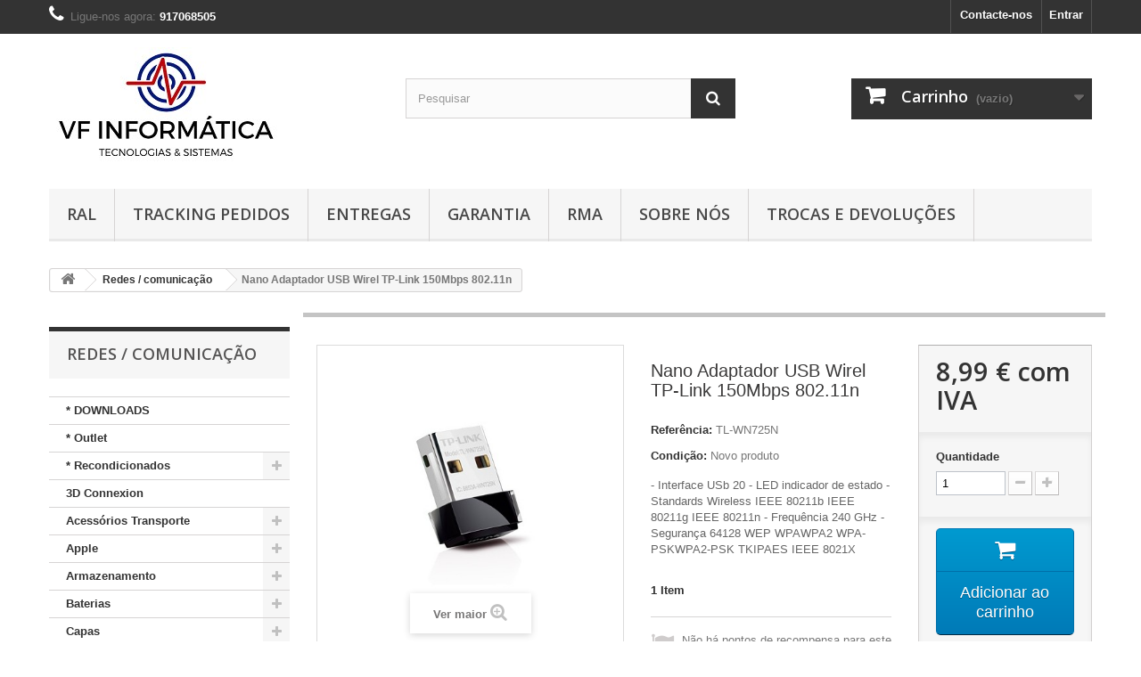

--- FILE ---
content_type: text/html; charset=utf-8
request_url: https://www.vfinformatica.pt/redes-comunicacao/122-nano-adaptador-usb-wirel-tp-link-150mbps-80211n.html
body_size: 17999
content:
<!DOCTYPE HTML> <!--[if lt IE 7]><html class="no-js lt-ie9 lt-ie8 lt-ie7" lang="pt-pt"><![endif]--> <!--[if IE 7]><html class="no-js lt-ie9 lt-ie8 ie7" lang="pt-pt"><![endif]--> <!--[if IE 8]><html class="no-js lt-ie9 ie8" lang="pt-pt"><![endif]--> <!--[if gt IE 8]><html class="no-js ie9" lang="pt-pt"><![endif]--><html lang="pt-pt"><head><meta charset="utf-8" /><title>Nano Adaptador USB Wirel TP-Link 150Mbps 802.11n - VF Informática Lda</title><meta name="description" content="- Interface USb 20 - LED indicador de estado - Standards Wireless IEEE 80211b IEEE 80211g IEEE 80211n - Frequência 240 GHz - Segurança 64128 WEP WPAWPA2 WPA-PSKWPA2-PSK TKIPAES IEEE 8021X" /><meta name="generator" content="PrestaShop" /><meta name="robots" content="index,follow" /><meta name="viewport" content="width=device-width, minimum-scale=0.25, maximum-scale=1.6, initial-scale=1.0" /><meta name="apple-mobile-web-app-capable" content="yes" /><link rel="icon" type="image/vnd.microsoft.icon" href="/img/favicon.ico?1750693813" /><link rel="shortcut icon" type="image/x-icon" href="/img/favicon.ico?1750693813" /><link rel="stylesheet" href="https://www.vfinformatica.pt/themes/default-bootstrap/cache/v_10_7afa14ebb4b86beb7673ed5b09f643b0_all.css" type="text/css" media="all" /><link rel="stylesheet" href="https://www.vfinformatica.pt/themes/default-bootstrap/cache/v_10_b4632cd5da8519ab97b7d34dde18182d_print.css" type="text/css" media="print" /><meta property="og:type" content="product" /><meta property="og:url" content="https://www.vfinformatica.pt/redes-comunicacao/122-nano-adaptador-usb-wirel-tp-link-150mbps-80211n.html" /><meta property="og:title" content="Nano Adaptador USB Wirel TP-Link 150Mbps 802.11n - VF Informática Lda" /><meta property="og:site_name" content="VF Informática Lda" /><meta property="og:description" content="- Interface USb 20 - LED indicador de estado - Standards Wireless IEEE 80211b IEEE 80211g IEEE 80211n - Frequência 240 GHz - Segurança 64128 WEP WPAWPA2 WPA-PSKWPA2-PSK TKIPAES IEEE 8021X" /><meta property="og:image" content="https://www.vfinformatica.pt/270-large_default/nano-adaptador-usb-wirel-tp-link-150mbps-80211n.jpg" /><meta property="product:pretax_price:amount" content="7.31" /><meta property="product:pretax_price:currency" content="EUR" /><meta property="product:price:amount" content="8.99" /><meta property="product:price:currency" content="EUR" /> <link rel="stylesheet" href="//fonts.googleapis.com/css?family=Open+Sans:300,600&amp;subset=latin,latin-ext" type="text/css" media="all" /> <!--[if IE 8]> 
<script src="https://oss.maxcdn.com/libs/html5shiv/3.7.0/html5shiv.js"></script> 
<script src="https://oss.maxcdn.com/libs/respond.js/1.3.0/respond.min.js"></script> <![endif]--></head><body id="product" class="product product-122 product-nano-adaptador-usb-wirel-tp-link-150mbps-80211n category-92 category-redes-comunicacao show-left-column hide-right-column lang_pt"><div id="page"><div class="header-container"> <header id="header"><div class="banner"><div class="container"><div class="row"> <a href="https://www.vfinformatica.pt/" title=""> <img class="img-responsive" src="https://www.vfinformatica.pt/modules/blockbanner/img/37e6050c69f5fc25e09af706ef669a37.jpg" alt="" title="" width="1170" height="65" /> </a></div></div></div><div class="nav"><div class="container"><div class="row"> <nav><div class="header_user_info"> <a class="login" href="https://www.vfinformatica.pt/my-account" rel="nofollow" title="Inicie sessão na sua conta de cliente"> Entrar </a></div><div id="contact-link" > <a href="https://www.vfinformatica.pt/contact-us" title="Contacte-nos">Contacte-nos</a></div> <span class="shop-phone"> <i class="icon-phone"></i>Ligue-nos agora: <strong>917068505</strong> </span></nav></div></div></div><div><div class="container"><div class="row"><div id="header_logo"> <a href="https://www.vfinformatica.pt/" title="VF Informática Lda"> <img class="logo img-responsive" src="https://www.vfinformatica.pt/img/vf-informática-lda-logo-1497955832.jpg" alt="VF Informática Lda" width="281" height="134"/> </a></div><div id="search_block_top" class="col-sm-4 clearfix"><form id="searchbox" method="get" action="//www.vfinformatica.pt/search" > <input type="hidden" name="controller" value="search" /> <input type="hidden" name="orderby" value="position" /> <input type="hidden" name="orderway" value="desc" /> <input class="search_query form-control" type="text" id="search_query_top" name="search_query" placeholder="Pesquisar" value="" /> <button type="submit" name="submit_search" class="btn btn-default button-search"> <span>Pesquisar</span> </button></form></div><div class="col-sm-4 clearfix"><div class="shopping_cart"> <a href="https://www.vfinformatica.pt/quick-order" title="Ver o meu carrinho de compras" rel="nofollow"> <b>Carrinho</b> <span class="ajax_cart_quantity unvisible">0</span> <span class="ajax_cart_product_txt unvisible">Produto</span> <span class="ajax_cart_product_txt_s unvisible">Produtos</span> <span class="ajax_cart_total unvisible"> </span> <span class="ajax_cart_no_product">(vazio)</span> </a><div class="cart_block block exclusive"><div class="block_content"><div class="cart_block_list"><p class="cart_block_no_products"> Sem produtos</p><div class="cart-prices"><div class="cart-prices-line first-line"> <span class="price cart_block_shipping_cost ajax_cart_shipping_cost unvisible"> A ser determinado </span> <span class="unvisible"> Envio </span></div><div class="cart-prices-line"> <span class="price cart_block_tax_cost ajax_cart_tax_cost">0,00 €</span> <span>IVA</span></div><div class="cart-prices-line last-line"> <span class="price cart_block_total ajax_block_cart_total">0,00 €</span> <span>Total</span></div><p> Preços com IVA</p></div><p class="cart-buttons"> <a id="button_order_cart" class="btn btn-default button button-small" href="https://www.vfinformatica.pt/quick-order" title="Encomendar" rel="nofollow"> <span> Encomendar<i class="icon-chevron-right right"></i> </span> </a></p></div></div></div></div></div><div id="layer_cart"><div class="clearfix"><div class="layer_cart_product col-xs-12 col-md-6"> <span class="cross" title="Fechar janela"></span> <span class="title"> <i class="icon-check"></i>Produto adicionado com sucesso ao seu carrinho de compras </span><div class="product-image-container layer_cart_img"></div><div class="layer_cart_product_info"> <span id="layer_cart_product_title" class="product-name"></span> <span id="layer_cart_product_attributes"></span><div> <strong class="dark">Quantidade</strong> <span id="layer_cart_product_quantity"></span></div><div> <strong class="dark">Total</strong> <span id="layer_cart_product_price"></span></div></div></div><div class="layer_cart_cart col-xs-12 col-md-6"> <span class="title"> <span class="ajax_cart_product_txt_s unvisible"> Existem <span class="ajax_cart_quantity">0</span> produtos no seu carrinho de compras. </span> <span class="ajax_cart_product_txt "> Existe um produto no seu carrinho de compras. </span> </span><div class="layer_cart_row"> <strong class="dark"> Total produtos (com IVA) </strong> <span class="ajax_block_products_total"> </span></div><div class="layer_cart_row"> <strong class="dark unvisible"> Total portes&nbsp;(com IVA) </strong> <span class="ajax_cart_shipping_cost unvisible"> A ser determinado </span></div><div class="layer_cart_row"> <strong class="dark">IVA</strong> <span class="price cart_block_tax_cost ajax_cart_tax_cost">0,00 €</span></div><div class="layer_cart_row"> <strong class="dark"> Total (com IVA) </strong> <span class="ajax_block_cart_total"> </span></div><div class="button-container"> <span class="continue btn btn-default button exclusive-medium" title="Continuar a comprar"> <span> <i class="icon-chevron-left left"></i>Continuar a comprar </span> </span> <a class="btn btn-default button button-medium" href="https://www.vfinformatica.pt/quick-order" title="Finalizar compra" rel="nofollow"> <span> Finalizar compra<i class="icon-chevron-right right"></i> </span> </a></div></div></div><div class="crossseling"></div></div><div class="layer_cart_overlay"></div><div id="block_top_menu" class="sf-contener clearfix col-lg-12"><div class="cat-title">Menu</div><ul class="sf-menu clearfix menu-content"><li><a href="https://www.vfinformatica.pt/content/2-legal-notice" title="RAL">RAL</a></li><li><a href="https://www.vfinformatica.pt/content/7-ctt-tracking" title="Tracking Pedidos">Tracking Pedidos</a></li><li><a href="https://www.vfinformatica.pt/content/1-delivery" title="Entregas">Entregas</a></li><li><a href="https://www.vfinformatica.pt/content/5-secure-payment" title="Garantia">Garantia</a></li><li><a href="https://www.vfinformatica.pt/content/6-rma" title="RMA">RMA</a></li><li><a href="https://www.vfinformatica.pt/content/4-about-us" title="Sobre N&oacute;s">Sobre N&oacute;s</a></li><li><a href="https://www.vfinformatica.pt/content/3-terms-and-conditions-of-use" title="Trocas e Devolu&ccedil;&otilde;es">Trocas e Devolu&ccedil;&otilde;es</a></li></ul></div></div></div></div> </header></div><div class="columns-container"><div id="columns" class="container"><div class="breadcrumb clearfix"> <a class="home" href="https://www.vfinformatica.pt/" title="Voltar ao In&iacute;cio"><i class="icon-home"></i></a> <span class="navigation-pipe">&gt;</span> <span class="navigation_page"><span itemscope itemtype="http://data-vocabulary.org/Breadcrumb"><a itemprop="url" href="https://www.vfinformatica.pt/92-redes-comunicacao" title="Redes / comunica&ccedil;&atilde;o" ><span itemprop="title">Redes / comunica&ccedil;&atilde;o</span></a></span><span class="navigation-pipe">></span>Nano Adaptador USB Wirel TP-Link 150Mbps 802.11n</span></div><div id="slider_row" class="row"></div><div class="row"><div id="left_column" class="column col-xs-12 col-sm-3"><div id="categories_block_left" class="block"><h2 class="title_block"> Redes / comunicação</h2><div class="block_content"><ul class="tree dhtml"><li > <a href="https://www.vfinformatica.pt/113--downloads" title="Faça o download das aplicações que necessita.."> * DOWNLOADS </a></li><li > <a href="https://www.vfinformatica.pt/123--outlet-" title=""> * Outlet </a></li><li > <a href="https://www.vfinformatica.pt/244--recondicionados" title=""> * Recondicionados </a><ul><li > <a href="https://www.vfinformatica.pt/246-computadores-fixos-torres" title=""> Computadores Fixos / Torres </a></li><li > <a href="https://www.vfinformatica.pt/250-monitores" title="Monitores Recondicionados"> Monitores </a></li><li class="last"> <a href="https://www.vfinformatica.pt/245-portateis" title=""> Portateis </a></li></ul></li><li > <a href="https://www.vfinformatica.pt/223-3d-connexion" title="A inovação e revolução no ramo do 3D. O Poder e a tecnologia nas suas mãos... Sinta a diferença, Ganhe tempo e seja produtivo com a gama 3D Connexion."> 3D Connexion </a></li><li > <a href="https://www.vfinformatica.pt/4-acessorios-transporte" title=""> Acessórios Transporte </a><ul><li class="last"> <a href="https://www.vfinformatica.pt/23-transporte-mobilidade" title=""> Transporte Mobilidade </a><ul><li > <a href="https://www.vfinformatica.pt/25-bolsas" title="Todo o tipo de Bolsas para os seus tablets, Smartphone, tablet PC.."> Bolsas </a></li><li class="last"> <a href="https://www.vfinformatica.pt/24-malas" title=""> Malas </a></li></ul></li></ul></li><li > <a href="https://www.vfinformatica.pt/3-apple" title="O mundo Apple nas suas mãos..."> Apple </a><ul><li > <a href="https://www.vfinformatica.pt/180-capas" title="Encontre Aqui todoas as capas disponiveis para Os Pordutos Apple"> Capas </a></li><li > <a href="https://www.vfinformatica.pt/128-ipad-s" title="Encontre O Ipad que sempre desejou.. ao melhor preço do mercado..."> Ipad&#039;s </a></li><li > <a href="https://www.vfinformatica.pt/240-iphones" title=""> Iphones </a></li><li > <a href="https://www.vfinformatica.pt/98-ipod-s" title="Todos os Ipod&#039;s da Apple a sua disposição..."> Ipod&#039;s </a></li><li > <a href="https://www.vfinformatica.pt/99-macbooks" title="Encontre o MACBOOK que tanto procura..."> Macbooks </a></li><li class="last"> <a href="https://www.vfinformatica.pt/179-peliculas-protectoras-ecrã-" title="Encontre aqui todas as peliculas disponiveis para o seu Iphone."> Peliculas Protectoras Ecrã </a></li></ul></li><li > <a href="https://www.vfinformatica.pt/73-armazenamento" title="Porteja os seus dados e transporte-os de forma segura... Encontre o tipo de armazemanento que mais deseja..."> Armazenamento </a><ul><li > <a href="https://www.vfinformatica.pt/74-adaptadores" title="varios tipos e modelos de adaptadores ao seu dispor..."> Adaptadores </a></li><li > <a href="https://www.vfinformatica.pt/75-caixas-externas" title="Encontre a caixa externa que precisa para o seu disco..."> Caixas Externas </a><ul><li > <a href="https://www.vfinformatica.pt/76-combo" title="Caixas externas Sata\IDE , 2 em 1...."> Combo </a></li><li > <a href="https://www.vfinformatica.pt/77-sata-25-" title="Caixa externas SATA de 2,5&#039;&#039;"> SATA 2,5&#039;&#039; </a></li><li class="last"> <a href="https://www.vfinformatica.pt/78-sata-35-" title="Caixa externa SATA de 3,5&#039;&#039;"> SATA 3,5&#039;&#039; </a></li></ul></li><li > <a href="https://www.vfinformatica.pt/79-cartoes-de-memoria" title="Varios tipos e modelos de cartões de memoria ao seu dispor.. escolha o que mais lhe intressa..."> Cartões de Memória </a></li><li > <a href="https://www.vfinformatica.pt/80-discos-externos" title="Encontre o seu disco externo..."> Discos Externos </a><ul><li > <a href="https://www.vfinformatica.pt/81-usb-25-" title="Discos Externos USB de 2,5&#039;&#039;"> USB 2,5&#039;&#039; </a></li><li class="last"> <a href="https://www.vfinformatica.pt/82-usb-35-" title="Varios discos externos de 3,5&#039;&#039; USB.."> USB 3,5&#039;&#039; </a></li></ul></li><li > <a href="https://www.vfinformatica.pt/83-discos-internos" title="Encontre o disco que precisa..."> Discos Internos </a><ul><li > <a href="https://www.vfinformatica.pt/84-sata-25-" title="Discos SATA 2.5&#039;&#039; Para uso interno dos equipamentos.."> SATA 2.5&#039;&#039; </a></li><li > <a href="https://www.vfinformatica.pt/85-sata-35-" title="Discos SATA 3.5&#039;&#039; Interno, para uso nos equipamentos.."> SATA 3.5&#039;&#039; </a></li><li class="last"> <a href="https://www.vfinformatica.pt/86-ssd" title="Discos SSD para uso internos nos seus equipamentos.."> SSD </a></li></ul></li><li > <a href="https://www.vfinformatica.pt/87-docking" title="Encontre a &quot;Dock&quot; que precisa para os eu disco..."> Docking </a></li><li > <a href="https://www.vfinformatica.pt/88-leitores-cartoes" title="Encontre o Leitor de cartões que se adapta a si..."> Leitores Cartões </a></li><li > <a href="https://www.vfinformatica.pt/89-media-players" title="Encontre o Media Player que procura..."> Media Players </a></li><li > <a href="https://www.vfinformatica.pt/90-nas" title="Encontre o NAS que procura..."> NAS </a></li><li class="last"> <a href="https://www.vfinformatica.pt/91-pens-" title="Pens Drives de todos os tamanhos, capacidade e marcas, ao seu dispor.."> PENS </a></li></ul></li><li > <a href="https://www.vfinformatica.pt/137-baterias" title="Encontre aqui a bateria para o seu equipamento. - Nao encontra para o seu modelo, contacte-nos!! Nós ajudamos!!"> Baterias </a><ul><li > <a href="https://www.vfinformatica.pt/183-externas" title="Encontre aqui a bateria externa que precisa para o seu equipamento."> Externas </a></li><li > <a href="https://www.vfinformatica.pt/181-portateis" title="Encontre aqui todas as Baterias disponiveis para o seu computador Portatil."> Portateis </a></li><li class="last"> <a href="https://www.vfinformatica.pt/182-telemoveis" title="Encontre aqui a bateria para o seu telemovél."> Telemoveis </a><ul><li > <a href="https://www.vfinformatica.pt/214-blackberry" title="Baterias para smartphones e telemoveis Blackberry"> Blackberry </a></li><li > <a href="https://www.vfinformatica.pt/204-bq" title="Baterias Para Smartphones BQ"> BQ </a></li><li > <a href="https://www.vfinformatica.pt/212-growing" title="Baterias para Smartphones Growing"> Growing </a></li><li > <a href="https://www.vfinformatica.pt/213-htc" title="Baterias Para Smartphones HTC"> HTC </a></li><li > <a href="https://www.vfinformatica.pt/207-huawei" title="Baterias para Smartphones Huawei"> Huawei </a></li><li > <a href="https://www.vfinformatica.pt/211-iphone" title="Baterias para Smartphones Iphone"> Iphone </a></li><li > <a href="https://www.vfinformatica.pt/210-lg" title="Baterias Para Smartphones LG"> LG </a></li><li > <a href="https://www.vfinformatica.pt/208-ngs" title="Baterias para Smartphones NGS"> NGS </a></li><li > <a href="https://www.vfinformatica.pt/209-nokia" title="Baterias Para Telemoveis e smartphones Nokia"> Nokia </a></li><li > <a href="https://www.vfinformatica.pt/206-samsung" title="Baterias para Smartphones Samsung."> Samsung </a></li><li > <a href="https://www.vfinformatica.pt/215-sony" title="Baterias Para Smartphones SONY"> Sony </a></li><li > <a href="https://www.vfinformatica.pt/216-sony-ericsson" title="Baterias Para Smartphones Sony Ericsson."> Sony Ericsson </a></li><li > <a href="https://www.vfinformatica.pt/205-wiko" title="Baterias Para smartphones Wiko"> Wiko </a></li><li class="last"> <a href="https://www.vfinformatica.pt/243-xiaomi" title=""> Xiaomi </a></li></ul></li></ul></li><li > <a href="https://www.vfinformatica.pt/217-capas" title="Encontre a capa ideal para o seu Smartphone. ( nao encontra o que&nbsp; pretende??, entre em contacto conosco!!)"> Capas </a><ul><li > <a href="https://www.vfinformatica.pt/222-capas-bq" title="Encontre aqui as suas capas para o seu smartphone BQ."> Capas BQ </a></li><li > <a href="https://www.vfinformatica.pt/219-capas-huawei" title="Encontre aqui as capas para os Smartphones Huawei"> Capas Huawei </a></li><li > <a href="https://www.vfinformatica.pt/218-capas-samsung" title="Encontre as capas disponiveis para Samsung :)"> Capas Samsung </a></li><li class="last"> <a href="https://www.vfinformatica.pt/221-capas-vodafone" title="Encontre aqui as capas disponiveis para equipamentos Vodafone!"> Capas Vodafone </a></li></ul></li><li > <a href="https://www.vfinformatica.pt/6-carregadores" title="Encontre o carregador do seu equipamento..."> Carregadores </a><ul><li > <a href="https://www.vfinformatica.pt/103-acessorios-equipamentos-digitais" title="Encontre os carregadores, transformadores, e acessórios para as suas camaras Digitais..."> Acessórios Equipamentos Digitais </a></li><li > <a href="https://www.vfinformatica.pt/97-cabos" title="Encontre o Cabo que precisa para o seu transformador ."> Cabos </a></li><li > <a href="https://www.vfinformatica.pt/96-transformadores-compativeis" title="Encontre o transformador compativel para o seu equipamento.."> Transformadores Compativeis </a></li><li > <a href="https://www.vfinformatica.pt/95-transformadores-originais" title="Encontre o carregador original para o seu Equipamento."> Transformadores Originais </a></li><li class="last"> <a href="https://www.vfinformatica.pt/164-transformadores-para-consolas" title="Encontre aqui os carregadores\transformadores para sua consola de video-Game."> Transformadores Para Consolas </a></li></ul></li><li > <a href="https://www.vfinformatica.pt/37-componentes" title="Encontre todos os componentes que precisa..."> Componentes </a><ul><li > <a href="https://www.vfinformatica.pt/38-caixas" title=""> Caixas </a></li><li > <a href="https://www.vfinformatica.pt/39-drives-opticos" title=""> Drives Opticos </a></li><li > <a href="https://www.vfinformatica.pt/40-fontes-de-alimentacao" title=""> Fontes de Alimentação </a></li><li > <a href="https://www.vfinformatica.pt/41-memorias" title=""> Memórias </a><ul><li > <a href="https://www.vfinformatica.pt/42-ddr" title=""> DDR </a></li><li > <a href="https://www.vfinformatica.pt/43-ddr-2" title=""> DDR 2 </a></li><li > <a href="https://www.vfinformatica.pt/44-ddr-3" title=""> DDR 3 </a></li><li class="last"> <a href="https://www.vfinformatica.pt/252-ddr-4" title=""> DDR 4 </a></li></ul></li><li > <a href="https://www.vfinformatica.pt/45-motherboards" title=""> Motherboards </a></li><li > <a href="https://www.vfinformatica.pt/48-placa-tv" title="Todos os tipos de Placas de TV ao seu dispor..."> Placa TV </a></li><li > <a href="https://www.vfinformatica.pt/26-placas-de-expansao" title="Todos os tipos de placas de expansão para o seu equipamento!!"> Placas de Expansão </a></li><li > <a href="https://www.vfinformatica.pt/47-placas-de-som" title="Todos os tipos de placas de som que deseja..."> Placas de Som </a></li><li > <a href="https://www.vfinformatica.pt/46-placas-graficas" title=""> Placas Gráficas </a></li><li > <a href="https://www.vfinformatica.pt/49-processadores" title="Encontre o Processador que tanto deseja..."> Processadores </a></li><li > <a href="https://www.vfinformatica.pt/130-refrigeração" title="Encontre o cooler, ventoinha ou placa de refrigeração que precisa!"> Refrigeração </a></li><li class="last"> <a href="https://www.vfinformatica.pt/50-servicos" title="Consulte-nos e supreenda-se com os nossos serviços tecnicos, ao melhor preço do mercado.."> Serviços </a></li></ul></li><li > <a href="https://www.vfinformatica.pt/32-computadores" title="Encontre o Computador que tanto deseja..."> Computadores </a><ul><li > <a href="https://www.vfinformatica.pt/33-barbones" title="Encontre o Barbone que procura..."> Barbones </a></li><li > <a href="https://www.vfinformatica.pt/34-desktop" title=""> Desktop </a></li><li > <a href="https://www.vfinformatica.pt/35-media-center" title=""> Media Center </a></li><li > <a href="https://www.vfinformatica.pt/5-portateis" title=""> Portateis </a><ul><li > <a href="https://www.vfinformatica.pt/195-amd" title=""> AMD </a></li><li class="last"> <a href="https://www.vfinformatica.pt/194-intel" title=""> Intel </a><ul><li > <a href="https://www.vfinformatica.pt/196-intel-celeron" title="Encontre aqui os portateis com processadore Intem Celeron"> Intel Celeron </a></li><li > <a href="https://www.vfinformatica.pt/197-intel-i3" title="Encontre aqui os portateis com processadores Intel i3"> Intel I3 </a></li><li > <a href="https://www.vfinformatica.pt/198-intel-i5" title="Encontre aqui os portateis com processadores Intel i5"> Intel I5 </a></li><li class="last"> <a href="https://www.vfinformatica.pt/199-intel-i7" title="Encontre aqui os portateis com processadores Intel i7"> Intel I7 </a></li></ul></li></ul></li><li > <a href="https://www.vfinformatica.pt/241-recondicionados" title=""> Recondicionados </a></li><li class="last"> <a href="https://www.vfinformatica.pt/36-servidores" title=""> Servidores </a></li></ul></li><li > <a href="https://www.vfinformatica.pt/9-consumiveis" title="Encontre os seus tinteiros, toners, cds, dvds, e outros consumiveis para os eu dia-a-dia..."> Consumiveis </a><ul><li > <a href="https://www.vfinformatica.pt/12-dvd-s-cd-s" title="Vários tipos e marcas de Dvd&#039;s e Cd&#039;s Ao seu dispor!!"> Dvd&#039;s Cd&#039;s </a></li><li > <a href="https://www.vfinformatica.pt/13-fitas-de-impressao" title="Todos os tipos de fita pra impressão ao seu dispor!!"> Fitas de Impressão </a></li><li > <a href="https://www.vfinformatica.pt/147-tambores--recepientes-residuos" title="Encontre aqui os seu Tambor ( Drum) ou o seu recipiente de Residuos da sua impressora."> Tambores \ Recepientes Residuos </a></li><li > <a href="https://www.vfinformatica.pt/10-tinteiros" title="Todo&nbsp;o tipo e modelo e tinteiros Originais, reciclados e compativeis, ao seu dispor!!"> Tinteiros </a><ul><li > <a href="https://www.vfinformatica.pt/14-originais" title="Tinteiros Originais de todas as marcas!"> Originais </a></li><li class="last"> <a href="https://www.vfinformatica.pt/15-reciclados-compativeis" title="Tinteiros Reciclados e compativeis de todas as marcas!!"> Reciclados Compativeis </a><ul><li > <a href="https://www.vfinformatica.pt/105-brother" title="Encontre todos os tinteiros compativeis e reciclados da marca Brother!!"> Brother </a></li><li > <a href="https://www.vfinformatica.pt/107-canon" title="Encontre todos os tinteiros Reciclados e compativeis da marca Canon!!"> Canon </a></li><li > <a href="https://www.vfinformatica.pt/106-epson" title="Encontre todos os tinteiros Reciclados compativeis da marca Epson!!"> Epson </a></li><li > <a href="https://www.vfinformatica.pt/104-hp" title="Encontre todos os tinteiros Compativeis \ reciclados da marca HP!!"> HP </a></li><li > <a href="https://www.vfinformatica.pt/139-lexmark" title="Encontre os tinteiros compativeis \ reciclados da marca Lexmark."> Lexmark </a></li><li class="last"> <a href="https://www.vfinformatica.pt/184-samsung" title="Encontre aqui todos os tinteiros compativeis e reciclados disponiveis!"> Samsung </a></li></ul></li></ul></li><li class="last"> <a href="https://www.vfinformatica.pt/11-toners" title="Todos os tipos e modelos de toners originais, reciclados e compativeis.. ao seu dispor!!"> Toners </a><ul><li > <a href="https://www.vfinformatica.pt/17-compativeis" title="Todos os tipos de toners Compativeis ao seu dispor!!"> Compativeis </a><ul><li > <a href="https://www.vfinformatica.pt/145-brother" title="Encontre os toners comaptiveis da marca Brother que desjea."> Brother </a></li><li > <a href="https://www.vfinformatica.pt/142-epson" title="Encontre os toners compativeis da Epson que deseja."> Epson </a></li><li > <a href="https://www.vfinformatica.pt/144-hp" title="Encontre os toners da HP comativeis que deseja."> HP </a></li><li > <a href="https://www.vfinformatica.pt/143-kyocera" title="Encontre os toners compativeis da Kyocera que deseja."> Kyocera </a></li><li > <a href="https://www.vfinformatica.pt/146-oki" title="Encontre os toners compativeis de marca OKI que deseja."> OKI </a></li><li class="last"> <a href="https://www.vfinformatica.pt/141-samsung" title="Encontre o toners compativel da marca Samsung que deseja"> Samsung </a></li></ul></li><li class="last"> <a href="https://www.vfinformatica.pt/16-originais" title="Toners De todas as marcas Originais, ao seu dispor!!"> Originais </a></li></ul></li></ul></li><li > <a href="https://www.vfinformatica.pt/185-desporto" title="Encontre os equipamentos que deseja para praticar o seu desporte favorito!!"> Desporto </a></li><li > <a href="https://www.vfinformatica.pt/237-gamming" title=""> Gamming </a><ul><li > <a href="https://www.vfinformatica.pt/238-cadeiras-gamming" title=""> Cadeiras Gamming </a></li><li class="last"> <a href="https://www.vfinformatica.pt/242-consolas-ps4" title=""> Consolas ( PS4) </a></li></ul></li><li > <a href="https://www.vfinformatica.pt/165-gps" title="Encontre aqui todos os Equipamentos de GPS, que temos disponiveis.. &nbsp; Nao encontra o que procura?? Contacte-nos!! Nós Ajudamos!!"> GPS </a><ul><li class="last"> <a href="https://www.vfinformatica.pt/232-lapa" title="Encontre aqui todos os dispositivos LAPA,para nunca mais perder&nbsp; nada que realmente intressa."> LAPA </a></li></ul></li><li > <a href="https://www.vfinformatica.pt/253-hotelaria-e-restauração" title="Encontre aqui materiais para hotelaria e restauração"> Hotelaria e Restauração </a><ul><li > <a href="https://www.vfinformatica.pt/254-embalagens-aluminio" title="Encontre aqui as embalagens em Aluminio"> Embalagens Aluminio </a></li><li class="last"> <a href="https://www.vfinformatica.pt/255-sacos-papel-padaria-kraft" title="Veja todos os sacos de papel que dispomos.."> Sacos Papel ( Padaria) Kraft </a></li></ul></li><li > <a href="https://www.vfinformatica.pt/27-m-escritorio" title="Encontre todo o tipo de economato que necessita, ao melhor preço do mercado!!"> M. Escritório </a><ul><li > <a href="https://www.vfinformatica.pt/101-arquivo" title="Encontre todos os tipos de pastas de arquivo que procura..."> Arquivo </a></li><li > <a href="https://www.vfinformatica.pt/124-economato" title="Todo o tipo de material de economato que necessita paraos eu escritoriocasa.."> Economato </a></li><li > <a href="https://www.vfinformatica.pt/117-etiquetas-papel-autocolante" title="Encontre todo o tipo de etiquetas e papel autocolante que necessita..."> Etiquetas \ Papel Autocolante </a></li><li class="last"> <a href="https://www.vfinformatica.pt/28-papel" title="Encontre O papel ideal pra si..."> Papel </a><ul><li > <a href="https://www.vfinformatica.pt/100-envelopes" title="Todo tipo de envelopes que voçe necessita..."> Envelopes </a></li><li > <a href="https://www.vfinformatica.pt/29-papel-a4" title="Todo o tipo de Papel A4..."> Papel A4 </a></li><li > <a href="https://www.vfinformatica.pt/31-rolos-papel-normal" title="Todos os tipos e medidas de rolos de papel normal para as suas registadoras, POS, e Impressoras."> Rolos Papel Normal </a></li><li class="last"> <a href="https://www.vfinformatica.pt/30-rolos-termicos" title="Todos os tipos e medidas de rolos termicos para as suas impressoras POS e Multibanco ( ATM)."> Rolos Termicos </a></li></ul></li></ul></li><li > <a href="https://www.vfinformatica.pt/51-perifericos" title="Encontre todos os periféricos que procura..."> Periféricos </a><ul><li > <a href="https://www.vfinformatica.pt/52-audio" title=""> Audio </a></li><li > <a href="https://www.vfinformatica.pt/53-impressoras" title="Encontre a impressora que tanto quer..."> Impressoras </a><ul><li > <a href="https://www.vfinformatica.pt/55-jacto-tinta" title="Encontre a impressora que procura..."> Jacto Tinta </a></li><li class="last"> <a href="https://www.vfinformatica.pt/54-laser" title="Impressoras a Laser, monocormaticas e a cores ao seu dispor..."> Laser </a></li></ul></li><li > <a href="https://www.vfinformatica.pt/56-monitores" title="Encontre o monitor que procura..."> Monitores </a><ul><li > <a href="https://www.vfinformatica.pt/57-acessorios" title="Encontre os acessórios para o seu monitor..."> Acessórios </a></li><li > <a href="https://www.vfinformatica.pt/58-lcd-15-a-19-" title="Monitores de 15&#039;&#039; a 19&#039;&#039; ..."> LCD 15&#039;&#039; a 19&#039;&#039; </a></li><li > <a href="https://www.vfinformatica.pt/59-lcd-20-a-22-" title="Monitores de 20&#039;&#039; a 22&#039;&#039;..."> LCD 20&#039;&#039; a 22&#039;&#039; </a></li><li > <a href="https://www.vfinformatica.pt/60-lcd-23-a-24-" title="Monitores de 23&#039;&#039; a 24&#039;&#039;..."> LCD 23&#039;&#039; a 24&#039;&#039; </a></li><li > <a href="https://www.vfinformatica.pt/61-lcd-25-ou-" title="Monitores de 25&#039;&#039; e superiores, ao seu dispor..."> LCD 25&#039;&#039; ou + </a></li><li class="last"> <a href="https://www.vfinformatica.pt/62-touchscreen" title="Monitores Touchscreen ao seu dispor.."> Touchscreen </a></li></ul></li><li > <a href="https://www.vfinformatica.pt/63-outros" title="Encontre vários periféricos disponiveis...."> Outros </a></li><li > <a href="https://www.vfinformatica.pt/64-ratos-teclados" title="Encontre varios tipos e modelos de ratos e teclados para o seu equipamento.."> Ratos Teclados </a><ul><li > <a href="https://www.vfinformatica.pt/65-conjuntos" title="Conjunto rato + teclado, ao seu dispor.."> Conjuntos </a></li><li > <a href="https://www.vfinformatica.pt/66-ratos" title="Encontre o rato que tando deseja..."> Ratos </a><ul><li > <a href="https://www.vfinformatica.pt/67-rato-com-fio" title="Ratos com fio, ligação USB.."> Rato Com Fio </a></li><li class="last"> <a href="https://www.vfinformatica.pt/68-ratos-sem-fio" title="Encontre o rato sem fio que deseja..."> Ratos Sem Fio </a></li></ul></li><li > <a href="https://www.vfinformatica.pt/69-tapetes" title="Encontre o tapete ideal para o seu rato..."> Tapetes </a></li><li class="last"> <a href="https://www.vfinformatica.pt/70-teclados" title="Encontre o teclado ideal para o seu computador..."> Teclados </a></li></ul></li><li > <a href="https://www.vfinformatica.pt/71-ups-tomadas" title="Encontre varios tipos de UPS e tomadas para ligar ao seu equipamento..."> UPS\ Tomadas </a></li><li class="last"> <a href="https://www.vfinformatica.pt/72-webcams" title="Variso tipos e modelos de webcams disponiveis..."> Webcams </a></li></ul></li><li > <a href="https://www.vfinformatica.pt/114-pos" title="Encontre todos os POS, componentes e Periféricos pra o seu negocio..."> POS </a><ul><li > <a href="https://www.vfinformatica.pt/140-balanças" title="Varias Balanças para o seu negocio ou para o seu Lar."> Balanças </a></li><li > <a href="https://www.vfinformatica.pt/116-gavetas" title="Encontre a Gaveta de dinheiro que deseja e mais lhe convém..."> Gavetas </a></li><li > <a href="https://www.vfinformatica.pt/161-impressoras-térmicas" title="Encontre aqui as impressoras térmicas que necessita para o seu negócio."> Impressoras Térmicas </a></li><li > <a href="https://www.vfinformatica.pt/115-leitores-codigo-barras" title="Todos os Leitores de códigos de Barras ao seu dispor..."> Leitores Código Barras </a></li><li > <a href="https://www.vfinformatica.pt/230-monitores-touch" title="Encontre aqui os monitores touch disponiveis!! Nao encontra o que deseja, consulte-nos!!"> Monitores Touch </a></li><li class="last"> <a href="https://www.vfinformatica.pt/168-visores-cliente" title="Encontre aqui todos os visores disponiveis para o seu negocio."> Visores Cliente </a></li></ul></li><li > <a href="https://www.vfinformatica.pt/186-recuperação-dados" title="Nao Desespere!! Entre em contacto connosco! Temos solução para a recuperação dos seu dados!!"> Recuperação Dados </a></li><li > <a href="https://www.vfinformatica.pt/92-redes-comunicacao" class="selected" title="Todos os componentes e periféricos referente a redes e comunicação..."> Redes / comunicação </a><ul><li > <a href="https://www.vfinformatica.pt/169-hotspot" title="Encontre aqui todos os HOTSPOT&#039;s Disponivieis para solucionar\criar a sua rede de casa e\ou escritorio."> HotSpot </a></li><li > <a href="https://www.vfinformatica.pt/127-internet" title="Encontre o equipamento que mais lhe convém para o seu acesso de Banda larga..."> Internet </a></li><li > <a href="https://www.vfinformatica.pt/102-powerlines" title="Encontre a solução ideal para a rede de sua casa ou escritório..."> Powerlines </a></li><li class="last"> <a href="https://www.vfinformatica.pt/131-routers" title="Encontre o Router\ modem que precisa para o seu acesso de casa ou escritório!"> Routers </a></li></ul></li><li > <a href="https://www.vfinformatica.pt/7-smartphones" title="Encontre o Smartphone que tanto deseja..."> Smartphones </a><ul><li > <a href="https://www.vfinformatica.pt/18-acessorios" title="Encontre todos os acessórios para o seu Smartphone!!"> Acessórios </a><ul><li > <a href="https://www.vfinformatica.pt/177-alcatel-acessórios" title="Encontre aqui todos os acessórios da marca Alcatel, disponiveis."> Alcatel - Acessórios </a></li><li > <a href="https://www.vfinformatica.pt/158-bq-série-aquaris" title="Nesta secção pode encontrar todos os acessórioas da Série Aquaris de marca BQ"> BQ Série Aquaris </a></li><li > <a href="https://www.vfinformatica.pt/159-bq-série-e-aquaris" title="Encontre nesta secção todos os acessórios da Série E Aquris da BQ"> BQ Série E - Aquaris </a></li><li > <a href="https://www.vfinformatica.pt/189-bq-série-m-aquaris" title="Encontre Aqui todas as capas da Serie&nbsp; M da BQ"> BQ Série M - Aquaris </a></li><li > <a href="https://www.vfinformatica.pt/225-bq-série-u" title="Encontre aqui todos os acessorios para o seu smartphone da série U da BQ."> BQ Série U </a></li><li > <a href="https://www.vfinformatica.pt/224-bq-série-x" title="Encontre aqui todos os acessorios para a série X e X plus do seu Smartphone BBQ X5 e X5 Plus"> BQ Série X </a></li><li > <a href="https://www.vfinformatica.pt/190-growing-acessórios" title="Encontre aqui os acessorios da marca Growing, baterias, capas, etc.."> Growing - Acessórios </a></li><li > <a href="https://www.vfinformatica.pt/176-huawei-acessórios" title="Encontre aqui todos os acessórios da marca Huawei disponiveis!"> Huawei - Acessórios </a></li><li > <a href="https://www.vfinformatica.pt/175-ngs-acessórios" title="Encontre aqui todos os Acessórios da marca NGS"> NGS - Acessórios </a></li><li > <a href="https://www.vfinformatica.pt/174-nokia-acessórios" title="Encontre aqui todos os acessórios da marca Nokia!"> Nokia - Acessórios </a></li><li > <a href="https://www.vfinformatica.pt/172-samsung-acessórios" title="Encontre aqui todos os acessórios disponiveis da marca Samsung."> Samsung - Acessórios </a></li><li > <a href="https://www.vfinformatica.pt/248-série-v-plus-vs-plus" title="Encontre aqui os acessorios para o Bq V Plus e VS Plus"> Série V Plus / VS Plus </a></li><li > <a href="https://www.vfinformatica.pt/249-série-x2-x2-pro" title=""> Série X2 / X2 Pro </a></li><li > <a href="https://www.vfinformatica.pt/173-sony-acessórios" title="Encontre aqui todos os acessórios disponiveis da marca Sony!"> Sony - Acessórios </a></li><li > <a href="https://www.vfinformatica.pt/220-vodafone-acessórios" title="Encontre aqui os acessórios para o seu samrtphone Vodafone"> Vodafone - Acessórios </a></li><li > <a href="https://www.vfinformatica.pt/163-wiko-acessórios" title="Encontre aqui todos os acessórios para os seus smartphones Wiko."> Wiko - Acessórios </a></li><li class="last"> <a href="https://www.vfinformatica.pt/228-xiaomi-acessórios" title="Encontre todos os acessórios para o seu XIAOMI."> XIAOMI - Acessórios </a></li></ul></li><li > <a href="https://www.vfinformatica.pt/151-asus" title="Encontre os smartphones da ASUS ao seu dispor."> Asus </a></li><li > <a href="https://www.vfinformatica.pt/118-baterias" title="Encontre a Bateria para o seu equipamento..."> Baterias </a></li><li > <a href="https://www.vfinformatica.pt/148-bq" title="Encontre todos os Smartphones da BQ neste espaço."> BQ </a><ul><li > <a href="https://www.vfinformatica.pt/247-serie-x2-e-x2-pro" title="Encontre aqui os Smartphones da Serie X2 e X2 PRO da BQ."> Serie X2 e X2 PRO </a></li><li > <a href="https://www.vfinformatica.pt/226-bq-série-u" title="Encontre aqui todos os Smartphones da Série U da BQ"> BQ Série U </a></li><li > <a href="https://www.vfinformatica.pt/188-série-m" title="Encontre aqui os Bq da Série M"> Série M </a></li><li > <a href="https://www.vfinformatica.pt/193-série-a" title="Encontre aqui todos os modelos da Serie A da BQ"> Série A </a></li><li > <a href="https://www.vfinformatica.pt/156-série-aquaris" title="Encontre todos os Smartphones disponiveis da série Aquaris"> Série Aquaris </a></li><li > <a href="https://www.vfinformatica.pt/157-série-e-aquaris" title="Encontre todos os E- Aquaris , a nova serie da BQ ."> Série E- Aquaris </a></li><li > <a href="https://www.vfinformatica.pt/239-série-v" title="Encontre aqui os Smartphones da Serie V"> Série V </a></li><li > <a href="https://www.vfinformatica.pt/233-série-x-xpro" title="Encontre aqui os Smartphones da Serie X e XPRO da BQ."> Série X / XPRO </a></li><li class="last"> <a href="https://www.vfinformatica.pt/201-série-x5" title="Encontre aqui todos os acessorios disponiveis para o seu BQ Aquaris X5"> Série X5 </a></li></ul></li><li > <a href="https://www.vfinformatica.pt/19-carregadores-e-cabos" title="Encontre todos os carregadores e cabos pro seu equipamento!!!"> Carregadores e Cabos </a></li><li > <a href="https://www.vfinformatica.pt/155-growing" title="Encontre aqui todos os Smartphones da Growing ao seu dispor."> Growing </a><ul><li class="last"> <a href="https://www.vfinformatica.pt/160-acessórios-growing" title="Encontre aqui todos os acessórios para os smartphones Growing"> Acessórios Growing </a></li></ul></li><li > <a href="https://www.vfinformatica.pt/231-hs" title="Encontre Aqui os novos Smartphones HS. Qualidade a Low Cost!!"> HS </a></li><li > <a href="https://www.vfinformatica.pt/203-huawei" title="Encontre os smartphones mas famosos da HUAWEI que temos disponiveis.. &nbsp; Nao encontra o que deseja?? -&amp;gt; Entre em contacto connosco!!"> HUAWEI </a></li><li > <a href="https://www.vfinformatica.pt/236-iki-mobile" title="A marca Portuguesa que esta a dar que falar..."> IKI Mobile </a></li><li > <a href="https://www.vfinformatica.pt/200-laiq" title="Encontre aqui os novos modelos da LAIQ."> LAIQ </a></li><li > <a href="https://www.vfinformatica.pt/154-lg" title="Encontre aqui os Smartphones da LG ao seu dispor."> LG </a></li><li > <a href="https://www.vfinformatica.pt/149-ngs" title="Encontre Os Smartphones da NGS ao seu dispor."> NGS </a></li><li > <a href="https://www.vfinformatica.pt/234-nokia" title="Encontre aqui os smartphones Nokia Disponiveis!"> NOKIA </a></li><li > <a href="https://www.vfinformatica.pt/153-relógios-smart-wacht-" title="Encontre aqui os novos Smartwacht que temos ao seu dispor."> Relógios ( Smart Wacht ) </a></li><li > <a href="https://www.vfinformatica.pt/150-samsung" title="Encontre os Smartphones da Samsung ao seu dispor.."> Samsung </a></li><li > <a href="https://www.vfinformatica.pt/152-sony" title="Encontre os smartphones da SONY ao seu dispor."> Sony </a></li><li > <a href="https://www.vfinformatica.pt/229-tp-link--neffos" title="Encontre aqui os Novos smartphones da TP-Link / Neffos"> TP-Link \ Neffos </a></li><li > <a href="https://www.vfinformatica.pt/162-wiko" title="Encontre aqui os smartphones disponiveis da WIKO.."> WIKO </a></li><li > <a href="https://www.vfinformatica.pt/227-xiaomi" title="Encontre aqui todos os smartphones da Marca XIAOMI:"> XIAOMI </a></li><li class="last"> <a href="https://www.vfinformatica.pt/178-yezz" title="Encontre aqui todos os equipamentos da marca Yezz!"> Yezz </a></li></ul></li><li > <a href="https://www.vfinformatica.pt/108-software" title="Encontre o Software a sua Medida.."> Software </a><ul><li > <a href="https://www.vfinformatica.pt/235-3d-tools" title=""> 3D-TOOLS </a></li><li > <a href="https://www.vfinformatica.pt/110-anti-virus" title="Porteja o seu computador\ Equipamento, com o um Antivirus a sua medida!!"> Anti-Virus </a></li><li > <a href="https://www.vfinformatica.pt/112-produtividade" title="Encontre o Software que o ajuda na sua Produtividade diária..."> Produtividade </a></li><li > <a href="https://www.vfinformatica.pt/133-sistemas-de-gestão--faturação" title="&nbsp;"> Sistemas de Gestão Faturação </a></li><li class="last"> <a href="https://www.vfinformatica.pt/109-sistemas-operativos" title="Encontre o Sistema Operativo que deseja..."> Sistemas Operativos </a></li></ul></li><li > <a href="https://www.vfinformatica.pt/187-spares" title="Encontre todos os spares que necessita nesta secção. Nao encontra o que procura, contacte-nos!"> Spares </a><ul><li > <a href="https://www.vfinformatica.pt/191-portateis" title="Encontre aqui todos os pares para portateis, disponiveis!! Nao encontra o que procura, contacte-nos, nós ajudamos!!"> Portateis </a></li><li class="last"> <a href="https://www.vfinformatica.pt/192-telemoveis" title="Encontre aqui varios spares para o seu smartphone! Nao encontra o que procura, contacte-nos!"> Telemoveis </a></li></ul></li><li > <a href="https://www.vfinformatica.pt/8-Tablets" title="Encontre o Tablet a sua medida..."> Tablets </a><ul><li > <a href="https://www.vfinformatica.pt/111-acessorios-tablets" title="Encontre os acessorios disponiveis e que deseja para o seu Tablet"> Acessórios Tablets </a></li><li > <a href="https://www.vfinformatica.pt/134-asus" title="Encontre todos os tablets da Asus a sua disposição.."> Asus </a></li><li > <a href="https://www.vfinformatica.pt/129-billow" title="Encontre o Tablet que deseja da Billow."> Billow </a></li><li > <a href="https://www.vfinformatica.pt/20-bq" title="Todos os Tablets da BQ !!"> BQ </a></li><li > <a href="https://www.vfinformatica.pt/171-estar" title="Encontre aqui todos os tablets da Marca eStar!!"> eStar </a></li><li > <a href="https://www.vfinformatica.pt/22-growing" title="Todos os Tablets da Growing!!"> Growing </a></li><li > <a href="https://www.vfinformatica.pt/135-hp" title="Encontre todos os Tablets da HP que temos a sua disposição.."> HP </a></li><li > <a href="https://www.vfinformatica.pt/126-lenovo" title=""> LENOVO </a></li><li > <a href="https://www.vfinformatica.pt/167-lg" title="Encontre aqui todos os tablets que temos disponiveis da Marca LG."> LG </a></li><li > <a href="https://www.vfinformatica.pt/125-magalhaes" title="Encontre todos os equipamentos da Magalhães ao melhor preço do mercado!"> Magalhães </a></li><li > <a href="https://www.vfinformatica.pt/132-memup" title="Encontre os Tablets da Memup que temos disponiveis"> Memup </a></li><li > <a href="https://www.vfinformatica.pt/170-prestigio" title="Encontre aqui todos os Tablets disponiveis da Marca Pretigio!"> Prestigio </a></li><li > <a href="https://www.vfinformatica.pt/21-samsung" title="Todos os Tablets da Samsung!!"> Samsung </a></li><li > <a href="https://www.vfinformatica.pt/136-storex-" title="Encontre os tablets da Storex&nbsp; que procura..."> Storex </a></li><li class="last"> <a href="https://www.vfinformatica.pt/166-tsunami" title="Encontre aqui todos os tablets da Tsunami.."> Tsunami </a></li></ul></li><li > <a href="https://www.vfinformatica.pt/93-tv" title="Encontre O Televisor que tanto deseja e procura..."> TV </a><ul><li class="last"> <a href="https://www.vfinformatica.pt/94-acessorios" title="Todos os Acessórios que necessita para a sua TV, LED Ou Plasma"> Acessórios </a></li></ul></li><li > <a href="https://www.vfinformatica.pt/138-utilidades--diversos" title="Encontre os mais varios utilitários para o si&nbsp; e/ou para sua casa."> Utilidades \ Diversos </a></li><li > <a href="https://www.vfinformatica.pt/119-video-vigilancia" title="Encontre todas as camaras e acessórios de vigilancia que necessita e mais se adequa a si.. Fala conosco, para a montagem e instalação em sua casa,escritório, empresa, jardim...mantenha-se seguro..."> Video Vigilancia </a><ul><li class="last"> <a href="https://www.vfinformatica.pt/120-cctv" title="Encontre as Camaras e os DVR que deseja..."> CCTV </a><ul><li > <a href="https://www.vfinformatica.pt/121-camaras" title="Todas as Camaras que precisa ao seu dispor.."> Camaras </a></li><li class="last"> <a href="https://www.vfinformatica.pt/122-dvr" title="Encontre O Gravador que mais lhe convém... adpatado a sua necessidade..."> DVR </a></li></ul></li></ul></li><li class="last"> <a href="https://www.vfinformatica.pt/251-zebra-spares" title="Encontre os mais diversos spares das Impressoras Zebra!!"> Zebra Spares </a></li></ul></div></div><div id="stores_block_left" class="block"><p class="title_block"> <a href="https://www.vfinformatica.pt/stores" title="As nossas lojas"> As nossas lojas </a></p><div class="block_content blockstore"><p class="store_image"> <a href="https://www.vfinformatica.pt/stores" title="As nossas lojas"> <img class="img-responsive" src="https://www.vfinformatica.pt/modules/blockstore/f29fdfbc4148f72d183917b0f42e044f.png" alt="As nossas lojas" /> </a></p><p class="store-description"> Visite-nos!!</p><div> <a class="btn btn-default button button-small" href="https://www.vfinformatica.pt/stores" title="As nossas lojas"> <span>Descubra as nossas lojas<i class="icon-chevron-right right"></i></span> </a></div></div></div><div id="viewed-products_block_left" class="block"><p class="title_block">Produtos visualizados</p><div class="block_content products-block"><ul><li class="clearfix last_item"> <a class="products-block-image" href="https://www.vfinformatica.pt/redes-comunicacao/122-nano-adaptador-usb-wirel-tp-link-150mbps-80211n.html" title="Mais sobre Nano Adaptador USB Wirel TP-Link 150Mbps 802.11n" > <img src="https://www.vfinformatica.pt/270-small_default/nano-adaptador-usb-wirel-tp-link-150mbps-80211n.jpg" alt="" /> </a><div class="product-content"><h5> <a class="product-name" href="https://www.vfinformatica.pt/redes-comunicacao/122-nano-adaptador-usb-wirel-tp-link-150mbps-80211n.html" title="Mais sobre Nano Adaptador USB Wirel TP-Link 150Mbps 802.11n"> Nano Adaptador USB... </a></h5><p class="product-description">- Interface USb 20 - LED indicador de...</p></div></li></ul></div></div></div><div id="center_column" class="center_column col-xs-12 col-sm-9"><div itemscope itemtype="https://schema.org/Product"><meta itemprop="url" content="https://www.vfinformatica.pt/redes-comunicacao/122-nano-adaptador-usb-wirel-tp-link-150mbps-80211n.html"><div class="primary_block row"><div class="container"><div class="top-hr"></div></div><div class="pb-left-column col-xs-12 col-sm-4 col-md-5"><div id="image-block" class="clearfix"> <span id="view_full_size"> <img id="bigpic" itemprop="image" src="https://www.vfinformatica.pt/270-large_default/nano-adaptador-usb-wirel-tp-link-150mbps-80211n.jpg" title="Nano Adaptador USB Wirel TP-Link 150Mbps 802.11n" alt="Nano Adaptador USB Wirel TP-Link 150Mbps 802.11n" width="458" height="458"/> <span class="span_link no-print">Ver maior</span> </span></div><div id="views_block" class="clearfix "> <span class="view_scroll_spacer"> <a id="view_scroll_left" class="" title="Outras vistas" href="javascript:{}"> Anterior </a> </span><div id="thumbs_list"><ul id="thumbs_list_frame"><li id="thumbnail_270"> <a href="https://www.vfinformatica.pt/270-thickbox_default/nano-adaptador-usb-wirel-tp-link-150mbps-80211n.jpg" data-fancybox-group="other-views" class="fancybox shown" title="Nano Adaptador USB Wirel TP-Link 150Mbps 802.11n"> <img class="img-responsive" id="thumb_270" src="https://www.vfinformatica.pt/270-cart_default/nano-adaptador-usb-wirel-tp-link-150mbps-80211n.jpg" alt="Nano Adaptador USB Wirel TP-Link 150Mbps 802.11n" title="Nano Adaptador USB Wirel TP-Link 150Mbps 802.11n" height="80" width="80" itemprop="image" /> </a></li><li id="thumbnail_271"> <a href="https://www.vfinformatica.pt/271-thickbox_default/nano-adaptador-usb-wirel-tp-link-150mbps-80211n.jpg" data-fancybox-group="other-views" class="fancybox" title="Nano Adaptador USB Wirel TP-Link 150Mbps 802.11n"> <img class="img-responsive" id="thumb_271" src="https://www.vfinformatica.pt/271-cart_default/nano-adaptador-usb-wirel-tp-link-150mbps-80211n.jpg" alt="Nano Adaptador USB Wirel TP-Link 150Mbps 802.11n" title="Nano Adaptador USB Wirel TP-Link 150Mbps 802.11n" height="80" width="80" itemprop="image" /> </a></li><li id="thumbnail_272"> <a href="https://www.vfinformatica.pt/272-thickbox_default/nano-adaptador-usb-wirel-tp-link-150mbps-80211n.jpg" data-fancybox-group="other-views" class="fancybox" title="Nano Adaptador USB Wirel TP-Link 150Mbps 802.11n"> <img class="img-responsive" id="thumb_272" src="https://www.vfinformatica.pt/272-cart_default/nano-adaptador-usb-wirel-tp-link-150mbps-80211n.jpg" alt="Nano Adaptador USB Wirel TP-Link 150Mbps 802.11n" title="Nano Adaptador USB Wirel TP-Link 150Mbps 802.11n" height="80" width="80" itemprop="image" /> </a></li><li id="thumbnail_273"> <a href="https://www.vfinformatica.pt/273-thickbox_default/nano-adaptador-usb-wirel-tp-link-150mbps-80211n.jpg" data-fancybox-group="other-views" class="fancybox" title="Nano Adaptador USB Wirel TP-Link 150Mbps 802.11n"> <img class="img-responsive" id="thumb_273" src="https://www.vfinformatica.pt/273-cart_default/nano-adaptador-usb-wirel-tp-link-150mbps-80211n.jpg" alt="Nano Adaptador USB Wirel TP-Link 150Mbps 802.11n" title="Nano Adaptador USB Wirel TP-Link 150Mbps 802.11n" height="80" width="80" itemprop="image" /> </a></li><li id="thumbnail_274" class="last"> <a href="https://www.vfinformatica.pt/274-thickbox_default/nano-adaptador-usb-wirel-tp-link-150mbps-80211n.jpg" data-fancybox-group="other-views" class="fancybox" title="Nano Adaptador USB Wirel TP-Link 150Mbps 802.11n"> <img class="img-responsive" id="thumb_274" src="https://www.vfinformatica.pt/274-cart_default/nano-adaptador-usb-wirel-tp-link-150mbps-80211n.jpg" alt="Nano Adaptador USB Wirel TP-Link 150Mbps 802.11n" title="Nano Adaptador USB Wirel TP-Link 150Mbps 802.11n" height="80" width="80" itemprop="image" /> </a></li></ul></div> <a id="view_scroll_right" title="Outras vistas" href="javascript:{}"> Pr&oacute;ximo </a></div><p class="resetimg clear no-print"> <span id="wrapResetImages" style="display: none;"> <a href="https://www.vfinformatica.pt/redes-comunicacao/122-nano-adaptador-usb-wirel-tp-link-150mbps-80211n.html" data-id="resetImages"> <i class="icon-repeat"></i> Mostrar todas as imagens </a> </span></p></div><div class="pb-center-column col-xs-12 col-sm-4"><h1 itemprop="name">Nano Adaptador USB Wirel TP-Link 150Mbps 802.11n</h1><p id="product_reference"> <label>Refer&ecirc;ncia: </label> <span class="editable" itemprop="sku" content="TL-WN725N">TL-WN725N</span></p><p id="product_condition"> <label>Condi&ccedil;&atilde;o: </label><link itemprop="itemCondition" href="https://schema.org/NewCondition"/> <span class="editable">Novo produto</span></p><div id="short_description_block"><div id="short_description_content" class="rte align_justify" itemprop="description"><p>- Interface USb 20 - LED indicador de estado - Standards Wireless IEEE 80211b IEEE 80211g IEEE 80211n - Frequência 240 GHz - Segurança 64128 WEP WPAWPA2 WPA-PSKWPA2-PSK TKIPAES IEEE 8021X</p></div><p class="buttons_bottom_block"> <a href="javascript:{}" class="button"> Mais detalhes </a></p></div><p id="pQuantityAvailable"> <span id="quantityAvailable">1</span> <span id="quantityAvailableTxt">Item</span> <span style="display: none;" id="quantityAvailableTxtMultiple">Itens</span></p><p id="availability_statut" style="display: none;"> <span id="availability_value" class="label label-success"></span></p><p class="warning_inline" id="last_quantities" style="display: none" >Aviso: &Uacute;ltimos itens dispon&iacute;veis!</p><p id="availability_date" style="display: none;"> <span id="availability_date_label">Dispon&iacute;vel a partir de:</span> <span id="availability_date_value"></span></p><div id="oosHook" style="display: none;"></div><p id="loyalty" class="align_justify"> Não há pontos de recompensa para este produto.</p> <br class="clear" /><div id="product_comments_block_extra" class="no-print" itemprop="aggregateRating" itemscope itemtype="https://schema.org/AggregateRating"><ul class="comments_advices"><li> <a class="open-comment-form" href="#new_comment_form"> Escrever uma avaliação </a></li></ul></div><ul id="usefull_link_block" class="clearfix no-print"><li class="sendtofriend"> <a id="send_friend_button" href="#send_friend_form"> Enviar a um amigo </a><div style="display: none;"><div id="send_friend_form"><h2 class="page-subheading"> Enviar a um amigo</h2><div class="row"><div class="product clearfix col-xs-12 col-sm-6"> <img src="https://www.vfinformatica.pt/270-home_default/nano-adaptador-usb-wirel-tp-link-150mbps-80211n.jpg" height="250" width="250" alt="Nano Adaptador USB Wirel TP-Link 150Mbps 802.11n" /><div class="product_desc"><p class="product_name"> <strong>Nano Adaptador USB Wirel TP-Link 150Mbps 802.11n</strong></p><p>- Interface USb 20 - LED indicador de estado - Standards Wireless IEEE 80211b IEEE 80211g IEEE 80211n - Frequência 240 GHz - Segurança 64128 WEP WPAWPA2 WPA-PSKWPA2-PSK TKIPAES IEEE 8021X</p></div></div><div class="send_friend_form_content col-xs-12 col-sm-6" id="send_friend_form_content"><div id="send_friend_form_error"></div><div id="send_friend_form_success"></div><div class="form_container"><p class="intro_form"> Destinatário :</p><p class="text"> <label for="friend_name"> Nome do seu amigo <sup class="required">*</sup> : </label> <input id="friend_name" name="friend_name" type="text" value=""/></p><p class="text"> <label for="friend_email"> Endereço de email do seu amigo <sup class="required">*</sup> : </label> <input id="friend_email" name="friend_email" type="text" value=""/></p><p class="txt_required"> <sup class="required">*</sup> Campos obrigatórios</p></div><p class="submit"> <button id="sendEmail" class="btn button button-small" name="sendEmail" type="submit"> <span>Enviar</span> </button>&nbsp; ou&nbsp; <a class="closefb" href="#"> Cancelar </a></p></div></div></div></div></li><li class="print"> <a href="javascript:print();"> Imprimir </a></li></ul></div><div class="pb-right-column col-xs-12 col-sm-4 col-md-3"><form id="buy_block" action="https://www.vfinformatica.pt/cart" method="post"><p class="hidden"> <input type="hidden" name="token" value="b746e52742e68e04bb0dcdba1c4cfa25" /> <input type="hidden" name="id_product" value="122" id="product_page_product_id" /> <input type="hidden" name="add" value="1" /> <input type="hidden" name="id_product_attribute" id="idCombination" value="" /></p><div class="box-info-product"><div class="content_prices clearfix"><div><p class="our_price_display" itemprop="offers" itemscope itemtype="https://schema.org/Offer"><link itemprop="availability" href="https://schema.org/InStock"/><span id="our_price_display" class="price" itemprop="price" content="8.99">8,99 €</span> com IVA<meta itemprop="priceCurrency" content="EUR" /></p><p id="reduction_percent" style="display:none;"><span id="reduction_percent_display"></span></p><p id="reduction_amount" style="display:none"><span id="reduction_amount_display"></span></p><p id="old_price" class="hidden"><span id="old_price_display"><span class="price"></span></span></p></div><div class="clear"></div></div><div class="product_attributes clearfix"><p id="quantity_wanted_p"> <label for="quantity_wanted">Quantidade</label> <input type="number" min="1" name="qty" id="quantity_wanted" class="text" value="1" /> <a href="#" data-field-qty="qty" class="btn btn-default button-minus product_quantity_down"> <span><i class="icon-minus"></i></span> </a> <a href="#" data-field-qty="qty" class="btn btn-default button-plus product_quantity_up"> <span><i class="icon-plus"></i></span> </a> <span class="clearfix"></span></p><p id="minimal_quantity_wanted_p" style="display: none;"> A quantidade m&iacute;nima de encomenda deste produto &eacute; <b id="minimal_quantity_label">1</b></p></div><div class="box-cart-bottom"><div><p id="add_to_cart" class="buttons_bottom_block no-print"> <button type="submit" name="Submit" class="exclusive"> <span>Adicionar ao carrinho</span> </button></p></div><div id="product_payment_logos"><div class="box-security"><h5 class="product-heading-h5"></h5> <img src="/modules/productpaymentlogos/img/66cf40aeb9393544320a407fbafd6338.jpg" alt="" class="img-responsive" /></div></div></div></div></form></div></div> <section class="page-product-box"><h3 class="page-product-heading">Mais informa&ccedil;&atilde;o</h3><div class="rte"><ul class="tabs"><li class="current">Características Técnicas</li></ul><div class="col"><table class="icecat_table"><tbody><tr><td class="group" colspan="2">Aprovação regulamentar</td></tr><tr class="attr"><td class="attr_name">Aprovações Regulamentares</td><td class="attr_value">CE, FCC, IC</td></tr><tr class="attr"><td class="attr_name">RoHS compliance</td><td class="attr_value">Sim</td></tr><tr><td class="group" colspan="2">Banda larga</td></tr><tr class="attr"><td class="attr_name">Velocidade de transmissão de dados</td><td class="attr_value">11/54 Mbit/s</td></tr><tr class="attr"><td class="attr_name">Velocidade máxima de transferência</td><td class="attr_value">150 Mbit/s</td></tr><tr><td class="group" colspan="2">Condições ambientais</td></tr><tr class="attr"><td class="attr_name">Gama de humidade relativa</td><td class="attr_value">10 - 90 %</td></tr><tr class="attr"><td class="attr_name">Humidade de não funcionamento</td><td class="attr_value">5 - 90 %</td></tr><tr class="attr"><td class="attr_name">Limite de temperaturas (armazenamento)</td><td class="attr_value">-40 - 70 °C</td></tr><tr class="attr"><td class="attr_name">Temperatura ambiente</td><td class="attr_value">0 - 40 °C</td></tr><tr><td class="group" colspan="2">Conectividade</td></tr><tr class="attr"><td class="attr_name">Conectividade de série</td><td class="attr_value">WLAN</td></tr><tr class="attr"><td class="attr_name">Interface do host</td><td class="attr_value">USB</td></tr><tr class="attr"><td class="attr_name">Interno</td><td class="attr_value">Não</td></tr><tr class="attr"><td class="attr_name">Tecnologia da conectividade</td><td class="attr_value">Sem fios/Wireless</td></tr><tr><td class="group" colspan="2">Detalhes técnicos</td></tr><tr class="attr"><td class="attr_name">Cor da caixa</td><td class="attr_value">Preto</td></tr><tr class="attr"><td class="attr_name">Pesquisa de ficha técnica</td><td class="attr_value">Icecat.biz</td></tr></tbody></table></div><table class="icecat_table"><tbody><tr><td class="group" colspan="2">Pesos e dimensões</td></tr><tr class="attr"><td class="attr_name">Altura da Unidade</td><td class="attr_value">7.1 mm</td></tr><tr class="attr"><td class="attr_name">Largura do produto</td><td class="attr_value">18.6 mm</td></tr><tr class="attr"><td class="attr_name">Peso do produto</td><td class="attr_value">2.1 g</td></tr><tr class="attr"><td class="attr_name">Profundidade da Unidade</td><td class="attr_value">15 mm</td></tr><tr><td class="group" colspan="2">Rede</td></tr><tr class="attr"><td class="attr_name">Banda de frequência</td><td class="attr_value">2.4 - 2.4835 GHz</td></tr><tr class="attr"><td class="attr_name">Modulação</td><td class="attr_value">16-QAM, 64-QAM, CCK, DBPSK, DQPSK, OFDM</td></tr><tr class="attr"><td class="attr_name">Normas de Comunicações</td><td class="attr_value">IEEE 802.11b, IEEE 802.11g, IEEE 802.11n</td></tr><tr><td class="group" colspan="2">Requisitos do sistema</td></tr><tr class="attr"><td class="attr_name">Compatibilidade</td><td class="attr_value">PC&amp;Notebook</td></tr><tr><td class="group" colspan="2">Segurança</td></tr><tr class="attr"><td class="attr_name">Codificação / segurança</td><td class="attr_value">128-bit WEP, 64-bit WEP, 802.1x RADIUS, WPA, WPA-PSK, WPA-TKIP, WPA2, WPA2-PSK</td></tr><tr><td class="group" colspan="2">Sistema operacional/software</td></tr><tr class="attr"><td class="attr_name">Sistema operativo Windows suportado</td><td class="attr_value">Windows 7 Home Premium, Windows 7 Home Premium x64, Windows 7 Professional, Windows 7 Professional x64, Windows 7 Starter, Windows 7 Starter x64, Windows 7 Ultimate, Windows 7 Ultimate x64, Windows Vista Business, Windows Vista Business x64, Windows Vist</td></tr><tr><td class="group" colspan="2">Wireless LAN características</td></tr><tr class="attr"><td class="attr_name">LAN sem Fios</td><td class="attr_value">Sim</td></tr><tr class="attr"><td class="attr_name">Tipo de LAN sem-fios</td><td class="attr_value">802.11b, 802.11g, 802.11n</td></tr><tr class="attr"><td class="attr_name">Velocidade de transferência de dados WLAN</td><td class="attr_value">11, 54, 150 Mbit/s</td></tr></tbody></table></div> </section> <section class="page-product-box"><h3 id="#idTab5" class="idTabHrefShort page-product-heading">Avaliações</h3><div id="idTab5"><div id="product_comments_block_tab"><p class="align_center"> <a id="new_comment_tab_btn" class="btn btn-default button button-small open-comment-form" href="#new_comment_form"> <span>Seja o primeiro a fazer uma avaliação!</span> </a></p></div></div><div style="display: none;"><div id="new_comment_form"><form id="id_new_comment_form" action="#"><h2 class="page-subheading"> Escrever uma avaliação</h2><div class="row"><div class="product clearfix col-xs-12 col-sm-6"> <img src="https://www.vfinformatica.pt/270-medium_default/nano-adaptador-usb-wirel-tp-link-150mbps-80211n.jpg" height="125" width="125" alt="Nano Adaptador USB Wirel TP-Link 150Mbps 802.11n" /><div class="product_desc"><p class="product_name"> <strong>Nano Adaptador USB Wirel TP-Link 150Mbps 802.11n</strong></p><p>- Interface USb 20 - LED indicador de estado - Standards Wireless IEEE 80211b IEEE 80211g IEEE 80211n - Frequência 240 GHz - Segurança 64128 WEP WPAWPA2 WPA-PSKWPA2-PSK TKIPAES IEEE 8021X</p></div></div><div class="new_comment_form_content col-xs-12 col-sm-6"><div id="new_comment_form_error" class="error" style="display: none; padding: 15px 25px"><ul></ul></div><ul id="criterions_list"><li> <label>Qualidade::</label><div class="star_content"> <input class="star not_uniform" type="radio" name="criterion[1]" value="1" /> <input class="star not_uniform" type="radio" name="criterion[1]" value="2" /> <input class="star not_uniform" type="radio" name="criterion[1]" value="3" /> <input class="star not_uniform" type="radio" name="criterion[1]" value="4" checked="checked" /> <input class="star not_uniform" type="radio" name="criterion[1]" value="5" /></div><div class="clearfix"></div></li></ul> <label for="comment_title"> Título: <sup class="required">*</sup> </label> <input id="comment_title" name="title" type="text" value=""/> <label for="content"> Comentário: <sup class="required">*</sup> </label><textarea id="content" name="content"></textarea><label> O seu nome: <sup class="required">*</sup> </label> <input id="commentCustomerName" name="customer_name" type="text" value=""/><div id="new_comment_form_footer"> <input id="id_product_comment_send" name="id_product" type="hidden" value='122' /><p class="fl required"><sup>*</sup> Campos obrigatórios</p><p class="fr"> <button id="submitNewMessage" name="submitMessage" type="submit" class="btn button button-small"> <span>Enviar</span> </button>&nbsp; ou&nbsp; <a class="closefb" href="#"> Cancelar </a></p><div class="clearfix"></div></div></div></div></form></div></div> </section></div></div></div></div></div><div class="footer-container"> <footer id="footer" class="container"><div class="row"><a href="https://www.vfinformatica.pt/" title=""> <img class="img-responsive" src="https://www.vfinformatica.pt/modules/blockbanner/img/37e6050c69f5fc25e09af706ef669a37.jpg" alt="" title="" width="1170" height="65" /> </a><div id="newsletter_block_left" class="block"><h4>Newsletter</h4><div class="block_content"><form action="//www.vfinformatica.pt/" method="post"><div class="form-group" > <input class="inputNew form-control grey newsletter-input" id="newsletter-input" type="text" name="email" size="18" value="Introduza o seu email" /> <button type="submit" name="submitNewsletter" class="btn btn-default button button-small"> <span>OK</span> </button> <input type="hidden" name="action" value="0" /></div></form></div></div><section id="social_block" class="pull-right"><ul><li class="facebook"> <a class="_blank" href="https://www.facebook.com/VFInformaticalda"> <span>Facebook</span> </a></li></ul><h4>Siga-nos</h4> </section><div class="clearfix"></div><section class="footer-block col-xs-12 col-sm-2" id="block_various_links_footer"><h4>Informação</h4><ul class="toggle-footer"><li class="item"> <a href="https://www.vfinformatica.pt/contact-us" title="Contacte-nos"> Contacte-nos </a></li><li class="item"> <a href="https://www.vfinformatica.pt/content/category/1-home" title="Home"> Home </a></li><li class="item"> <a href="https://www.vfinformatica.pt/content/1-delivery" title="Entregas"> Entregas </a></li><li class="item"> <a href="https://www.vfinformatica.pt/content/5-secure-payment" title="Garantia"> Garantia </a></li><li class="item"> <a href="https://www.vfinformatica.pt/content/8-politica-privacidade" title="Politica Privacidade"> Politica Privacidade </a></li><li class="item"> <a href="https://www.vfinformatica.pt/content/7-ctt-tracking" title="Tracking Pedidos"> Tracking Pedidos </a></li><li class="item"> <a href="https://www.vfinformatica.pt/content/3-terms-and-conditions-of-use" title="Trocas e Devoluções"> Trocas e Devoluções </a></li><li class="item"> <a href="https://www.vfinformatica.pt/content/2-legal-notice" title="RAL"> RAL </a></li><li class="item"> <a href="https://www.vfinformatica.pt/content/6-rma" title="RMA"> RMA </a></li><li class="item"> <a href="https://www.vfinformatica.pt/content/4-about-us" title="Sobre Nós"> Sobre Nós </a></li></ul> www.vfinformatica.pt copyright. </section><section class="footer-block col-xs-12 col-sm-4"><h4><a href="https://www.vfinformatica.pt/my-account" title="Gerir a minha conta de cliente" rel="nofollow">A minha conta</a></h4><div class="block_content toggle-footer"><ul class="bullet"><li><a href="https://www.vfinformatica.pt/order-history" title="As minhas encomendas" rel="nofollow">As minhas encomendas</a></li><li><a href="https://www.vfinformatica.pt/order-slip" title="As minhas notas de crédito" rel="nofollow">As minhas notas de crédito</a></li><li><a href="https://www.vfinformatica.pt/addresses" title="Os meus endereços" rel="nofollow">Os meus endereços</a></li><li><a href="https://www.vfinformatica.pt/identity" title="Gerir a minha informação pessoal" rel="nofollow">Os meus dados pessoais</a></li><li><a href="https://www.vfinformatica.pt/discount" title="Os meus vales de desconto" rel="nofollow">Os meus vales de desconto</a></li></ul></div> </section><section id="block_contact_infos" class="footer-block col-xs-12 col-sm-4"><div><h4>Informação da Loja</h4><ul class="toggle-footer"><li> <i class="icon-map-marker"></i>VF Informática Lda, Rua da Liberdade, Nº 54 3750-779 Mourisca do Vouga Agueda</li><li> <i class="icon-phone"></i>Ligue-nos agora: <span>917068505 ** Chamada para a rede móvel nacional</span></li><li> <i class="icon-envelope-alt"></i>Email: <span><a href="&#109;&#97;&#105;&#108;&#116;&#111;&#58;%63%6f%6d%65%72%63%69%61%6c@%76%66%69%6e%66%6f%72%6d%61%74%69%63%61.%70%74" >&#x63;&#x6f;&#x6d;&#x65;&#x72;&#x63;&#x69;&#x61;&#x6c;&#x40;&#x76;&#x66;&#x69;&#x6e;&#x66;&#x6f;&#x72;&#x6d;&#x61;&#x74;&#x69;&#x63;&#x61;&#x2e;&#x70;&#x74;</a></span></li></ul></div> </section></div> </footer></div></div>
<script type="text/javascript">/* <![CDATA[ */;var CUSTOMIZE_TEXTFIELD=1;var FancyboxI18nClose='Fechar';var FancyboxI18nNext='Pr&oacute;ximo';var FancyboxI18nPrev='Anterior';var PS_CATALOG_MODE=false;var ajax_allowed=true;var ajaxsearch=true;var allowBuyWhenOutOfStock=true;var attribute_anchor_separator='-';var attributesCombinations=[];var availableLaterValue='';var availableNowValue='';var baseDir='https://www.vfinformatica.pt/';var baseUri='https://www.vfinformatica.pt/';var blocksearch_type='top';var confirm_report_message='Confirma que pretende reportar este comentário?';var contentOnly=false;var currency={"id":1,"name":"Euro","iso_code":"EUR","iso_code_num":"978","sign":"\u20ac","blank":"1","conversion_rate":"1.000000","deleted":"0","format":"2","decimals":"1","active":"1","prefix":"","suffix":" \u20ac","id_shop_list":null,"force_id":false};var currencyBlank=1;var currencyFormat=2;var currencyRate=1;var currencySign='€';var currentDate='2026-01-25 13:13:24';var customerGroupWithoutTax=false;var customizationFields=false;var customizationId=null;var customizationIdMessage='Personalização nº';var default_eco_tax=0;var delete_txt='Eliminar';var displayList=false;var displayPrice=0;var doesntExist='Esta combinação não existe para este produto. Por favor selecione outra combinação.';var doesntExistNoMore='Esse produto já não se encontra disponível';var doesntExistNoMoreBut='com estes atributos mas está disponível com outros.';var ecotaxTax_rate=0;var fieldRequired='Por favor preencha todos os campos obrigatórios antes de guardar a sua personalização.';var freeProductTranslation='Grátis!';var freeShippingTranslation='Envio grátis!';var generated_date=1769346804;var groupReduction=0;var hasDeliveryAddress=false;var highDPI=true;var idDefaultImage=270;var id_lang=2;var id_product=122;var img_dir='https://www.vfinformatica.pt/themes/default-bootstrap/img/';var img_prod_dir='https://www.vfinformatica.pt/img/p/';var img_ps_dir='https://www.vfinformatica.pt/img/';var instantsearch=true;var isGuest=0;var isLogged=0;var isMobile=false;var jqZoomEnabled=false;var loyalty_already='Não há pontos de recompensa para este produto, porque este já tem desconto.';var loyalty_converted='que podem ser convertidos num vale de desconto de';var loyalty_nopoints='Não há pontos de recompensa para este produto.';var loyalty_point='ponto de fidelização';var loyalty_points='pontos de fidelização';var loyalty_total='Seu carrinho totalizará';var loyalty_willcollect='Ao comprar este produto pode ganhar até';var maxQuantityToAllowDisplayOfLastQuantityMessage=3;var minimalQuantity=1;var moderation_active=true;var noTaxForThisProduct=false;var none_award='0';var oosHookJsCodeFunctions=[];var page_name='product';var placeholder_blocknewsletter='Introduza o seu email';var point_rate='10';var point_value='0.2';var points_in_cart=0;var priceDisplayMethod=0;var priceDisplayPrecision=2;var productAvailableForOrder=true;var productBasePriceTaxExcl=7.308943;var productBasePriceTaxExcluded=7.308943;var productBasePriceTaxIncl=8.99;var productHasAttributes=false;var productPrice=8.99;var productPriceTaxExcluded=7.308943;var productPriceTaxIncluded=8.99;var productPriceWithoutReduction=8.99;var productReference='TL-WN725N';var productShowPrice=true;var productUnitPriceRatio=0;var product_fileButtonHtml='Escolher';var product_fileDefaultHtml='Nenhum ficheiro selecionado';var product_specific_price=[];var productcomment_added='O seu comentário foi adicionado!';var productcomment_added_moderation='O seu comentário foi adicionado e ficará disponível assim que seja aprovado por um moderador.';var productcomment_ok='OK';var productcomment_title='Novo comentário';var productcomments_controller_url='https://www.vfinformatica.pt/module/productcomments/default';var productcomments_url_rewrite=true;var quantitiesDisplayAllowed=true;var quantityAvailable=1;var quickView=false;var reduction_percent=0;var reduction_price=0;var removingLinkText='retirar este produto do meu carrinho';var roundMode=2;var search_url='https://www.vfinformatica.pt/search';var secure_key='b81f98046105a1a1c5f842e4f1961d61';var sharing_img='https://www.vfinformatica.pt/270/nano-adaptador-usb-wirel-tp-link-150mbps-80211n.jpg';var sharing_name='Nano Adaptador USB Wirel TP-Link 150Mbps 802.11n';var sharing_url='https://www.vfinformatica.pt/redes-comunicacao/122-nano-adaptador-usb-wirel-tp-link-150mbps-80211n.html';var specific_currency=false;var specific_price=0;var static_token='b746e52742e68e04bb0dcdba1c4cfa25';var stf_msg_error='Não foi possível enviar o email. Por favor, verifique se o endereço de email está correto e tente de novo.';var stf_msg_required='Não preencheu todos os campos obrigatórios';var stf_msg_success='O seu email foi enviado com sucesso';var stf_msg_title='Enviar a um amigo';var stf_secure_key='f6316d13cc8f86c1cbce6a80e34bce30';var stock_management=1;var taxRate=23;var toBeDetermined='A ser determinado';var token='b746e52742e68e04bb0dcdba1c4cfa25';var uploading_in_progress='Envio a decorrer, por favor aguarde.';var usingSecureMode=true;/* ]]> */</script> <script type="text/javascript" src="https://www.vfinformatica.pt/themes/default-bootstrap/cache/v_10_2e1f7b1d525524a911032ebfa3e2e144.js"></script> <script type="text/javascript">/* <![CDATA[ */;var _gaq=_gaq||[];_gaq.push(['_setAccount','UA-101033943-1']);_gaq.push(['_setSiteSpeedSampleRate',5]);_gaq.push(['_trackPageview']);(function(){var ga=document.createElement('script');ga.type='text/javascript';ga.async=true;ga.src=('https:'==document.location.protocol?'https://ssl':'http://www')+'.google-analytics.com/ga.js';var s=document.getElementsByTagName('script')[0];s.parentNode.insertBefore(ga,s);})();;$(document).ready(function(){plugins=new Object;plugins.adobe_director=(PluginDetect.getVersion("Shockwave")!=null)?1:0;plugins.adobe_flash=(PluginDetect.getVersion("Flash")!=null)?1:0;plugins.apple_quicktime=(PluginDetect.getVersion("QuickTime")!=null)?1:0;plugins.windows_media=(PluginDetect.getVersion("WindowsMediaPlayer")!=null)?1:0;plugins.sun_java=(PluginDetect.getVersion("java")!=null)?1:0;plugins.real_player=(PluginDetect.getVersion("RealPlayer")!=null)?1:0;navinfo={screen_resolution_x:screen.width,screen_resolution_y:screen.height,screen_color:screen.colorDepth};for(var i in plugins)
navinfo[i]=plugins[i];navinfo.type="navinfo";navinfo.id_guest="6198106";navinfo.token="a57dac13b2a6d6c1f50db81bed554d96ef3bc602";$.post("https://www.vfinformatica.pt/index.php?controller=statistics",navinfo);});;var time_start;$(window).load(function(){time_start=new Date();});$(window).unload(function(){var time_end=new Date();var pagetime=new Object;pagetime.type="pagetime";pagetime.id_connections="5798352";pagetime.id_page="34";pagetime.time_start="2026-01-25 13:13:24";pagetime.token="8cf9ddabe30c7a155aa03de709cea7021b306b64";pagetime.time=time_end-time_start;$.post("https://www.vfinformatica.pt/index.php?controller=statistics",pagetime);});/* ]]> */</script></body></html>